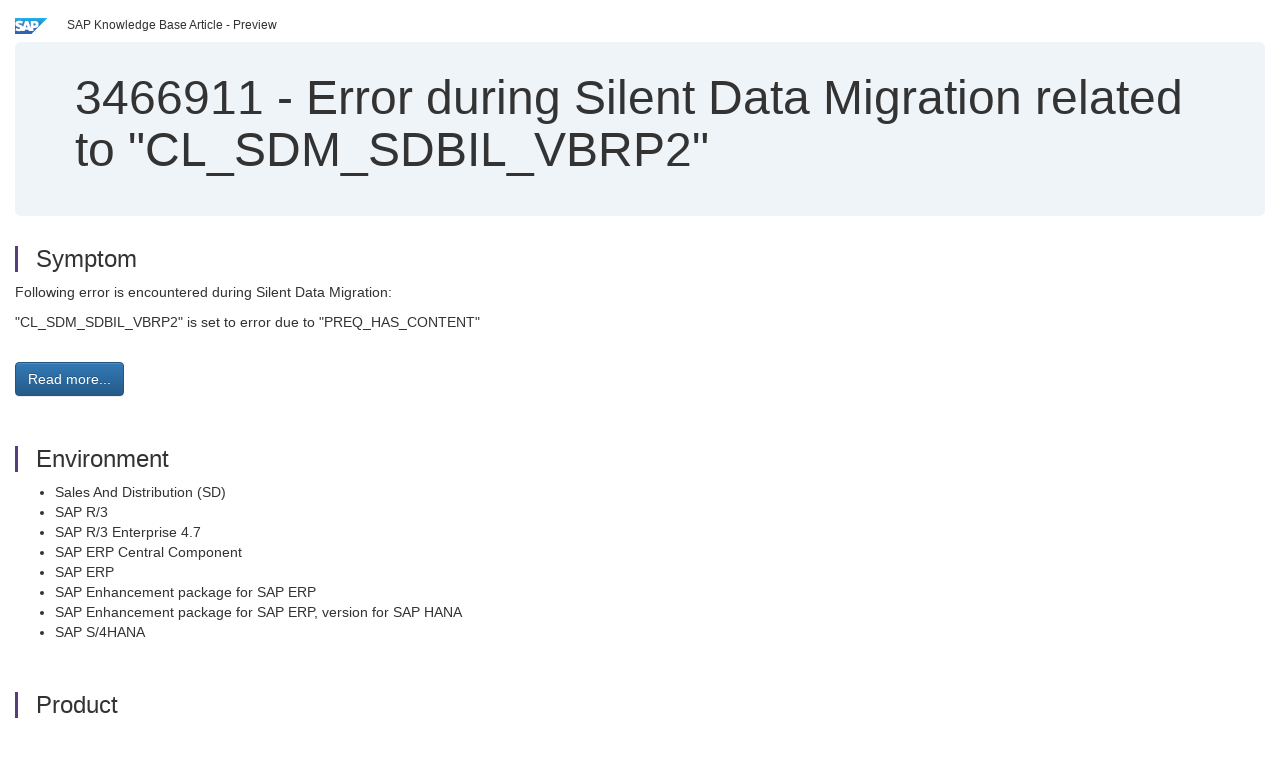

--- FILE ---
content_type: text/html; charset=utf-8
request_url: https://userapps.support.sap.com/sap/support/knowledge/en/3466911
body_size: 3586
content:
<?xml version="1.0" encoding="UTF-8" ?>
<!DOCTYPE html PUBLIC "-//W3C//DTD XHTML 1.0 Transitional//EN" "http://www.w3.org/TR/xhtml1/DTD/xhtml1-transitional.dtd">


<html xmlns="http://www.w3.org/1999/xhtml" lang="en">

<head>
    <title>3466911 - Error during Silent Data Migration related to "CL_SDM_SDBIL_VBRP2" | SAP Knowledge Base Article</title>

    <link rel="canonical" href="https://userapps.support.sap.com/sap/support/knowledge/en/3466911" />
    <link rel="shortcut icon" href="/sap(====)/support/notes/service/favicon.ico" type="image/x-icon" />
    <link rel="stylesheet" href="/sap(====)/support/notes/service/main.css" />

    <meta http-equiv="X-UA-Compatible" content="IE=edge" />
    <meta name="viewport" content="width=device-width, initial-scale=1.0" />
    <meta name="keywords" content="SDMI , KBA , SD-BIL , Billing , Problem" />
    <meta name="component" content=",SD-BIL" />
    <meta name="other_component" content="" />
    <meta name="description" content="Following error is encountered during Silent Data Migration: &quot;CL_SDM_SDBIL_VBRP2&quot; is set to error due to &quot;PREQ_HAS_CONTENT&quot;  " />
    <meta name="robots" content="index, nofollow, noodp, noydir, noarchive" />
    <meta name="google" content="notranslate" />
    <meta name="updated_timestamp" content="2024-05-09 13:53:36"/>
    <meta name="sm_tech_ids" content="01200314690800000122,01200314690900000171,01200615320900001261,01200615320800000693,01200314690900000432,01200314690900000463,01200314690900002457,01200314690900005013,01200615320900001398,01200615320900001399,01200615320900001469,01200615320900003195,01200615320900003612,73555000100900000247,67838200100800004843,67838200100900005671,73554900100800000266,73554900100900000398,73555000100900000627,73555000100900001152,73555000100900001788,73555000100900002474,73554900100900005134,73554900100900005331,73554900100900005332,73554900100900003539,73555000100900007121,73555000100900008571,01200245450800000002,01200245450900000002,01200245450900000003,01200245450900000012,01200245450900000013,01200245450900000014,01200245450900000015,01200245450900000016,01200245450900000017,01200245450900000018,01200245450900000019,01200615320900000042,01200615320900001214,01200615320900001215,01200615320900001216,01200615320900001377,01200615320900001378,01200615320900001379,01200615320900001380,01200615320900001381,01200615320900001382,01200615320900001383,01200615320900001384,01200615320800000659,01200615320900001251,01200615320900001296"/>
    <meta http-equiv="cache-control" content="max-age=0" />
    <meta http-equiv="cache-control" content="no-cache" />
    <meta http-equiv="expires" content="0" />
    <meta http-equiv="expires" content="Tue, 01 Jan 1980 1:00:00 GMT" />
    <meta http-equiv="pragma" content="no-cache" />

    <style type="text/css">
      
.mono{font-family:Lucida Console, Monaco, Courier new, monospace !important}.text-left{text-align:left !important}.table-responsive
tr>td:last-child>p{word-wrap:break-word;word-break:break-all}.rating-xxs{font-size:1em;display:inline}.rating-disabled .rating-input,.rating-disabled .rating-stars{cursor:auto}
a.nolink:link{color:black;text-decoration:none}a.nolink:active{color:black;text-decoration:none}a.nolink:visited{color:black;text-decoration:none}a.nolink:hover{color:black;text-decoration:none}.subheader{margin-bottom:0px}.anchor-hidden{margin-top:0px;ma
rgin-bottom:0px}.logo{margin-right:20px}.go-to{margin-right:5px}.section{border-left:3px solid
#563d7c;padding-left:18px;margin-top:50px}.section:first-of-type{margin-top:0px}.toc-header{font-weight:bold;margin-top:25px;margin-bottom:5px}.jumbotron{padding-top:5px;padding-bottom:5px;background-color:#eff4f9}.jumbotron
p{font-size:inherit;font-weight:inherit;margin-top:0px;margin-bottom:0px}.jumbotron h1,.jumbotron .h1{font-size:32px}@media screen and (min-width: 768px){.jumbotron{padding-top:30px;padding-bottom:30px}.jumbotron h1,.jumbotron
.h1{font-size:48px}}nav[data-toggle=toc]{top:30px;}nav[data-toggle=toc] .nav>li>a{font-size:100%}nav[data-toggle=toc] .nav .nav>li>a{font-size:95%}footer{margin-top:50px;text-align:center}@media (max-width: 468px){#print{display:none
!important}#side-panel{display:none !important}}@media (max-width: 768px){#show-panel{display:none !important}#hide-panel{display:none
!important}#top-link-block.affix-top{position:absolute;bottom:-82px;left:10px}#top-link-block.affix{position:fixed;bottom:80px;left:10px}nav.affix[data-toggle='toc']{position:static}nav[data-toggle='toc'] .nav .nav{display:block}}@media (min-width:
768px){h1:first-child{margin-top:0}}input[type=number]::-webkit-outer-spin-button,input[type=number]::-webkit-inner-spin-button{-webkit-appearance:none;margin:0}input[type=number]{-moz-appearance:textfield}.footer-obsolete{font-size:12px;position:absolute
;bottom:0;width:100%;height:60px;line-height:60px;background-color:#f5f5f5}a.footer-link:link,a.footer-link:visited{color:#000;display:inline-block;text-decoration:none}a.footer-link:hover,a.footer-link:active{color:#000;display:inline-block;text-decorati
on:underline}.footer-distributed{font-size:12px;background-color:#e9e9e9;box-shadow:0 1px 1px 0 rgba(0, 0, 0,
0.12);box-sizing:border-box;width:100%;text-align:left;padding-bottom:30px;padding-top:5px;padding-left:20px;padding-right:20px;margin-top:30px}.footer-distributed .footer-left,.footer-distributed .footer-center,.footer-distributed
.footer-right{display:inline-block;vertical-align:top}.footer-distributed .footer-left{padding-top:10px;width:33%}.footer-distributed h3{font-size:16px;font-weight:bold}.footer-distributed .footer-links-container{margin:20px 0
12px;padding:0}.footer-distributed .footer-center{padding-top:10px;width:33%;text-align:center}.footer-distributed .footer-right{padding-top:10px;width:33%;text-align:right}img.follow{width:24px;height:24px;max-width:24px}.footer-distributed
.footer-icons{}.footer-distributed .footer-icons a{margin-right:7px}@media (max-width: 880px){.footer-distributed .footer-left,.footer-distributed .footer-center,.footer-distributed
.footer-right{display:block;width:100%;margin-bottom:40px;text-align:center}.footer-distributed .footer-center i{margin-left:0}}
    </style>

    <script type="text/javascript" src="/sap(====)/support/notes/service/main.js"></script>

    <script type="text/javascript" >
    $(document).ready(function() {
    $( "img" ).not(".follow").not(".logo").addClass( "img-responsive" );
    });
    </script>

    
<script type="text/javascript" src="https://cdn.schemaapp.com/javascript/highlight.js"></script>
<script type="text/javascript" src="https://cdn.schemaapp.com/javascript/schemaFunctions.min.js"></script>
<script type="text/javascript" >schemaLoad("Acronym/Supportsap", "325UM-NQRHZ-P7T97-M5SY8");</script>

</head>

<body data-spy="scroll" data-target="#toc">
    <div class="container-fluid">
      <h2 data-toc-text="Title" id="Title" class="anchor-hidden"></h2>
      <div class="row">
        <div class="col-sm-6">
          <p class="subheader small text-left"><img class="logo" alt="SAP Logo" src="/sap(====)/support/notes/service/sap_logo.png" />SAP Knowledge Base Article - Preview</p>
        </div>
      </div>
      <div class="jumbotron">
        <h1><span>3466911</span> <span>-</span> Error&#x20;during&#x20;Silent&#x20;Data&#x20;Migration&#x20;related&#x20;to&#x20;&#x22;CL_SDM_SDBIL_VBRP2&#x22;</h1>
      </div>
      <div id="content">
         <h2 data-toc-text="Description" class="anchor-hidden" id="Description"></h2>
         <h3 class="section" id="Symptom">Symptom</h3>
         <div style="font-size: 100.01%;">
         <p>
            <p>Following error is encountered during Silent Data Migration:</p>
<p>&#34;CL_SDM_SDBIL_VBRP2&#34; is set to error due to &#34;PREQ_HAS_CONTENT&#34;</p>
<div id="gtx-trans" style="position: absolute; left: -28px; top: -11.2px;">
<div class="gtx-trans-icon">&#x00A0;</div>
</div>
            </p>
         <br/>
           <a rel="nofollow" class="btn btn-primary" href="/sap/support/knowledge/mimes/call.htm?number=3466911" role="button" target="blank" title="Error during Silent Data Migration related to "CL_SDM_SDBIL_VBRP2"">
              Read more...
           </a>
        <br/>
      </div>

<h3 class="section" id="Environment">Environment</h3>
<div style="font-size: 100.01%;">
   <ul><li>Sales And Distribution (SD)</li><li>SAP R/3</li><li>SAP R/3 Enterprise 4.7</li><li>SAP ERP Central Component</li><li>SAP ERP</li><li>SAP Enhancement package for SAP ERP</li><li>SAP Enhancement package for SAP ERP, version for SAP HANA</li><li>SAP S/4HANA</li></ul>
</div>


<h3 class="section" id="Product">Product</h3>
<div style="font-size: 100.01%;">
  SAP&#x20;ERP&#x20;Central&#x20;Component&#x20;all&#x20;versions&#x20;&#x20;&#x3b;&#x20;SAP&#x20;ERP&#x20;all&#x20;versions&#x20;&#x20;&#x3b;&#x20;SAP&#x20;R&#x2f;3&#x20;all&#x20;versions&#x20;&#x20;&#x3b;&#x20;SAP&#x20;S&#x2f;4HANA&#x20;all&#x20;versions&#x20;&#x20;&#x3b;&#x20;SAP&#x20;enhancement&#x20;package&#x20;for&#x20;SAP&#x20;ERP&#x20;all&#x20;versions&#x20;&#x20;&#x3b;&#x20;SAP&#x20;enhancement&#x20;package&#x20;for&#x20;SAP&#x20;ERP,&#x20;version&#x20;for&#x20;SAP&#x20;HANA&#x20;all&#x20;versions&#x20;
</div>


<h3 class="section" id="Keywords">Keywords</h3>
<div style="font-size: 100.01%;">
   <p> SDMI , KBA , SD-BIL , Billing , Problem </p>
</div>

          <h3 class="section" id="About">About this page</h3>
          This is a preview of a SAP Knowledge Base Article. Click <a rel="nofollow" href="/sap/support/knowledge/mimes/call.htm?number=3466911" title="Error&#x20;during&#x20;Silent&#x20;Data&#x20;Migration&#x20;related&#x20;to&#x20;&#x22;CL_SDM_SDBIL_VBRP2&#x22;">more</a> to access the full version on SAP&#x20;for&#x20;Me (Login
required).
          <h3 class="section" id="Search_Additional">Search for additional results</h3>
          <p>Visit SAP Support Portal&#39;s <a href="https://support.sap.com/kb-incidents/notes.html">SAP Notes and KBA Search</a>.</p>
  </div>
</div>

<div id="footer" class="footer-distributed">
  <div class="footer-left">
    <h3>Legal</h3>
    <p class="footer-links">
      <a class="footer-link" href="http://www.sap.com/corporate-en/about/legal/privacy.html">Privacy</a> |
      <a class="footer-link" href="https://support.sap.com/support-programs-services/about/terms-of-use.html">Terms&#x20;of&#x20;use</a> |
      <a class="footer-link" href="http://www.sap.com/corporate-en/about/legal/impressum.html">Legal&#x20;Disclosure</a> |
      <a class="footer-link" href="http://www.sap.com/corporate-en/about/legal/copyright/index.html">Copyright</a> |
      <a class="footer-link" href="http://www.sap.com/corporate-en/about/legal/copyright/index.html#trademark">Trademark</a>
    </p>
  </div>
  <div class="footer-center">
    <h3>Follow</h3>
    <div class="footer-icons">
      <a href="https://www.facebook.com/SAPDigitalBusinessServices" target="_blank"><img class="follow" alt="Facebook" src="/sap(====)/support/notes/service/facebook.svg"/></a>
      <a href="https://twitter.com/SAPSupportHelp" target="_blank"><img class="follow" alt="Twitter" src="/sap(====)/support/notes/service/twitter.svg"/></a>
      <a href="https://www.youtube.com/user/SAPSupportInfo" target="_blank"><img class="follow" alt="YouTube" src="/sap(====)/support/notes/service/youtube.svg"/></a>
      <a href="https://www.linkedin.com/groups/138840" target="_blank"><img class="follow" alt="LinkedIn" src="/sap(====)/support/notes/service/linkedin.svg"/></a>
      <a href="https://www.instagram.com/sap/" target="_blank"><img class="follow" alt="Instagram" src="/sap(====)/support/notes/service/instagram2.svg"/></a>
    </div>
  </div>
</div>

</body>

</html>
<script type="text/javascript" language="JavaScript" id="SEC_SESSTOKEN" value="MLUO3c5H8O0WqaHQmTCyJA=="   src="/sap/public/bc/ur/sap_secu.js"></script>